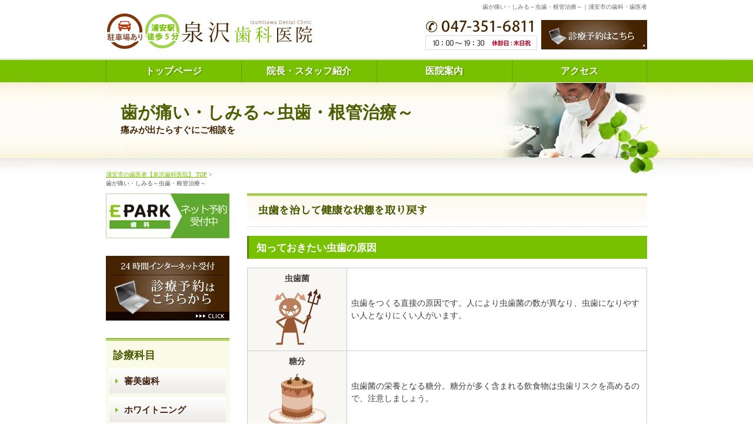

--- FILE ---
content_type: text/html
request_url: https://www.izumisawa-shika.com/treatment/caries.html
body_size: 9259
content:
<?xml version="1.0" encoding="utf-8"?>
<!DOCTYPE html
  PUBLIC "-//W3C//DTD XHTML 1.0 Transitional//EN" "http://www.w3.org/TR/xhtml1/DTD/xhtml1-transitional.dtd">
<html xmlns="http://www.w3.org/1999/xhtml" lang="ja" xml:lang="ja">

<head profile="http://purl.org/net/ns/metaprof">
<!-- Google Tag Manager -->
<script>(function(w,d,s,l,i){w[l]=w[l]||[];w[l].push({'gtm.start':
new Date().getTime(),event:'gtm.js'});var f=d.getElementsByTagName(s)[0],
j=d.createElement(s),dl=l!='dataLayer'?'&l='+l:'';j.async=true;j.src=
'https://www.googletagmanager.com/gtm.js?id='+i+dl;f.parentNode.insertBefore(j,f);
})(window,document,'script','dataLayer','GTM-N3LHGRZ');</script>
<!-- End Google Tag Manager -->
  <meta http-equiv="Content-Type" content="text/html; charset=utf-8" />
  <meta http-equiv="Content-Style-Type" content="text/css" />
  <meta http-equiv="Content-Script-Type" content="text/javascript" />
  <title>歯が痛い・しみる～虫歯・根管治療～｜浦安駅近くの歯医者「泉沢歯科医院」</title>
  <meta name="keywords" content="虫歯,根管治療,無痛治療,レーザー,表面麻酔,浦安市,歯科,歯医者" />
  <meta name="description"
    content="浦安駅から徒歩5分の歯医者「泉沢歯科医院」の虫歯・根管治療についてご紹介します。虫歯は早期発見・早期治療が重要です。歯が「痛い」「しみる」などの症状がありましたら、当院までお越しください。当院ではなるべく痛みを抑えた無痛治療に力を入れています。" />
  <link rel="stylesheet" type="text/css" href="../css/styles.css" />
  <link rel="shortcut icon" href="../favicon.ico" type="image/x-icon">
  <link rel="icon" href="../favicon.ico" type="image/x-icon">
  <link rel="canonical" href="https://www.izumisawa-shika.com/treatment/caries.html" />

  <script type="text/javascript" src="../js/jquery.js"></script>
  <script type="text/javascript" src="../js/jquery.scroll.js"></script>
  <script type="text/javascript" src="../js/rollover.min.js"></script>
  <script type="text/javascript">

    var _gaq = _gaq || [];
    _gaq.push(['_setAccount', 'UA-24025485-18']);
    _gaq.push(['_trackPageview']);

    (function () {
      var ga = document.createElement('script'); ga.type = 'text/javascript'; ga.async = true;
      ga.src = ('https:' == document.location.protocol ? 'https://ssl' : 'http://www') + '.google-analytics.com/ga.js';
      var s = document.getElementsByTagName('script')[0]; s.parentNode.insertBefore(ga, s);
    })();

  </script>

  <!-- パンくずリスト構造化データ -->
<script type="application/ld+json">
{
  "@context": "https://schema.org",
  "@type": "BreadcrumbList",
  "itemListElement": [
    {
      "@type": "ListItem",
      "position": 1,
      "name": "ホーム",
      "item": "https://www.izumisawa-shika.com/"
    },
    {
      "@type": "ListItem",
      "position": 2,
      "name": "診療内容",
      "item": "https://www.izumisawa-shika.com/treatment/"
    },
    {
      "@type": "ListItem",
      "position": 3,
      "name": "虫歯・根管治療"
    }
  ]
}
</script>

<!-- 虫歯治療サービス構造化データ -->
<script type="application/ld+json">
{
  "@context": "https://schema.org",
  "@type": "MedicalProcedure",
  "name": "虫歯治療",
  "description": "虫歯の進行段階に応じた治療を行い、健康な歯の状態を取り戻します。無痛治療への取り組みにより、痛みを最小限に抑えた治療を提供しています。",
  "procedureType": "一般歯科",
  "bodyLocation": "歯",
  "followup": "定期検診とメンテナンス",
  "howPerformed": "進行段階に応じた適切な治療法の選択、マイクロスコープによる精密治療",
  "preparation": "口腔内検査、レントゲン撮影、治療計画の立案",
  "status": "available"
}
</script>

<!-- 根管治療サービス構造化データ -->
<script type="application/ld+json">
{
  "@context": "https://schema.org",
  "@type": "MedicalProcedure",
  "name": "根管治療",
  "description": "歯の中にある汚染された神経や血管を除去し、根管の中が無菌化されるまで消毒・洗浄を繰り返す治療法です。CBCTとマイクロスコープを用いた精密治療を行います。",
  "procedureType": "歯内療法",
  "bodyLocation": "歯根",
  "followup": "被せ物による歯冠修復、定期的な経過観察",
  "howPerformed": "CBCTによる精密診断、マイクロスコープによる治療、根管の消毒・洗浄",
  "preparation": "CBCT撮影、痛みの診断、治療計画の説明",
  "status": "available"
}
</script>

<!-- 歯科医院・虫歯治療専門サービス構造化データ -->
<script type="application/ld+json">
{
  "@context": "https://schema.org",
  "@type": "Dentist",
  "name": "泉沢歯科医院",
  "url": "https://www.izumisawa-shika.com/treatment/caries.html",
  "description": "浦安市の虫歯・根管治療専門。CBCTとマイクロスコープを用いた精密治療、無痛治療への取り組みで痛みを最小限に抑えた治療を提供しています。",
  "address": {
    "@type": "PostalAddress",
    "streetAddress": "猫実4-13-12",
    "addressLocality": "浦安市",
    "addressRegion": "千葉県",
    "postalCode": "279-0004",
    "addressCountry": "JP"
  },
  "telephone": "047-351-6811",
  "medicalSpecialty": [
    "一般歯科",
    "歯内療法",
    "根管治療",
    "無痛治療"
  ],
  "hasOfferCatalog": {
    "@type": "OfferCatalog",
    "name": "虫歯・根管治療メニュー",
    "itemListElement": [
      {
        "@type": "Offer",
        "name": "初期虫歯治療（C0・C1）",
        "description": "適切なブラッシングやフッ素塗布による再石灰化促進、最小限の削除による詰め物治療",
        "itemOffered": {
          "@type": "MedicalProcedure",
          "name": "初期虫歯治療"
        },
        "availability": "https://schema.org/InStock"
      },
      {
        "@type": "Offer",
        "name": "中等度虫歯治療（C2）",
        "description": "象牙質に達した虫歯の除去と詰め物による修復治療",
        "itemOffered": {
          "@type": "MedicalProcedure",
          "name": "中等度虫歯治療"
        },
        "availability": "https://schema.org/InStock"
      },
      {
        "@type": "Offer",
        "name": "重度虫歯治療（C3）",
        "description": "神経まで達した虫歯の根管治療と被せ物による修復治療",
        "itemOffered": {
          "@type": "MedicalProcedure",
          "name": "重度虫歯治療"
        },
        "availability": "https://schema.org/InStock"
      },
      {
        "@type": "Offer",
        "name": "根管治療",
        "description": "CBCTとマイクロスコープを用いた精密な根管治療。汚染された神経・血管の除去と無菌化",
        "itemOffered": {
          "@type": "MedicalProcedure",
          "name": "精密根管治療"
        },
        "availability": "https://schema.org/InStock"
      },
      {
        "@type": "Offer",
        "name": "3MIX法治療",
        "description": "3種類の抗生物質・抗菌物質を用いた薬で治す虫歯治療法。生体の自然治癒力を活かした治療",
        "itemOffered": {
          "@type": "MedicalProcedure",
          "name": "3MIX法治療"
        },
        "availability": "https://schema.org/InStock"
      },
      {
        "@type": "Offer",
        "name": "レーザー治療",
        "description": "殺菌効果、鎮痛・消炎効果、止血効果のあるレーザーを用いた治療",
        "itemOffered": {
          "@type": "MedicalProcedure",
          "name": "レーザー治療"
        },
        "availability": "https://schema.org/InStock"
      },
      {
        "@type": "Offer",
        "name": "無痛治療",
        "description": "表面麻酔を用いた痛みを最小限に抑えた治療",
        "itemOffered": {
          "@type": "MedicalProcedure",
          "name": "無痛治療"
        },
        "availability": "https://schema.org/InStock"
      }
    ]
  },
  "amenityFeature": [
    {
      "@type": "LocationFeatureSpecification",
      "name": "CBCT（歯科用CT）",
      "description": "立体的かつ詳細な診断が可能な歯科用CT装置"
    },
    {
      "@type": "LocationFeatureSpecification",
      "name": "マイクロスコープ",
      "description": "6倍～最大40倍まで視野拡大可能なライカ製マイクロスコープ"
    },
    {
      "@type": "LocationFeatureSpecification",
      "name": "レーザー治療器",
      "description": "殺菌・鎮痛・消炎効果のあるレーザー装置"
    },
    {
      "@type": "LocationFeatureSpecification",
      "name": "表面麻酔",
      "description": "注射時の痛みを軽減する表面麻酔システム"
    }
  ],
  "paymentAccepted": [
    "Cash",
    "Credit Card",
    "Insurance"
  ]
}
</script>



<!-- 虫歯進行段階表構造化データ -->
<script type="application/ld+json">
{
  "@context": "https://schema.org",
  "@type": "Table",
  "about": "虫歯の進行段階と治療法",
  "description": "C0からC4までの虫歯進行段階と各段階に応じた治療法の詳細",
  "name": "虫歯進行段階・治療法一覧表"
}
</script>
</head>

<body id="treatment_caries">
  <!-- Google Tag Manager (noscript) -->
<noscript><iframe src="https://www.googletagmanager.com/ns.html?id=GTM-N3LHGRZ"
height="0" width="0" style="display:none;visibility:hidden"></iframe></noscript>
<!-- End Google Tag Manager (noscript) -->
<div id="container">
    <div id="container01">
      <div id="wrapper">
        <div id="header">
          <h1 id="top">歯が痛い・しみる～虫歯・根管治療～｜浦安市の歯科・歯医者</h1>
          <div id="header01">
            <p class="logo"><a href="https://www.izumisawa-shika.com/"><img src="../images/logo.jpg" alt="浦安市で歯医者・歯科医院をお探しの皆さまへ" height="60" /></a></p>
            <div id="header01_01">
              <p class="header_img01"><img src="../images/header_img01.jpg" alt="047-351-6811" width="190"
                  height="51" /></p>
              <p class="header_img02"><a href="https://www.shika-town.com/reservation/?cl=x00001715"
                  onclick="javascript: _gaq.push(['_trackEvent', 'header', 'out_link', 'https://www.shika-town.com/reservation/?cl=x00001715', ,true])"
                  target="_blank" rel="noopener"><img src="../images/header_link01_off.jpg" alt="千葉県浦安市｜診療予約｜泉沢歯科医院"
                    width="180" height="50" /></a></p>
            </div>
          </div>

          <div id="header02">
            <ul class="header_nav">
              <li><a href="https://www.izumisawa-shika.com/">トップページ</a></li>
              <li><a href="../clinic/doctor.html">院長・スタッフ紹介</a></li>
              <li><a href="../clinic/doctor.html#title05">医院案内</a></li>
              <li><a href="../clinic/doctor.html#title06">アクセス</a></li>
            </ul>
          </div>
          <div id="header03">
            <div class="caries_main clearfix">
              <h2 id="title01">歯が痛い・しみる～虫歯・根管治療～</h2>
              <p class="main">痛みが出たらすぐにご相談を</p>
            </div>
          </div>
        </div>
        <div id="main">
          <ul class="breadcrumb">
            <li class="bread"><a href="../">浦安市の歯医者【泉沢歯科医院】 TOP</a>&nbsp;&gt;<br />
  歯が痛い・しみる～虫歯・根管治療～</li>  
</ul>
          <div id="content">
            <div class="section clearfix mb20">
              <h3 id="title02">虫歯を治して健康な状態を取り戻す</h3>
              <div class="section clearfix mb20">
                <h4 id="title03">知っておきたい虫歯の原因</h4>
                <div class="clearfix">
                  <table border="0" cellspacing="0" cellpadding="0" summary="知っておきたい虫歯の原因">
                    <tr>
                      <th class="w_25p">
                        <p class="mb05">虫歯菌</p>
                        <p class="mb0"><img src="../images/treatment_caries_01.gif" alt="虫歯菌" width="100"
                            height="100" /></p>
                      </th>
                      <td>虫歯をつくる直接の原因です。人により虫歯菌の数が異なり、虫歯になりやすい人となりにくい人がいます。</td>
                    </tr>
                    <tr>
                      <th>
                        <p class="mb05">糖分</p>
                        <p class="mb0"><img src="../images/treatment_caries_02.gif" alt="糖分" width="100" height="100" />
                        </p>
                      </th>
                      <td>虫歯菌の栄養となる糖分。糖分が多く含まれる飲食物は虫歯リスクを高めるので、注意しましょう。</td>
                    </tr>
                    <tr>
                      <th>
                        <p class="mb05">歯質</p>
                        <p class="mb0"><img src="../images/treatment_caries_03.gif" alt="歯質" width="100" height="100" />
                        </p>
                      </th>
                      <td>歯質も人により異なり、生まれつき虫歯に強い歯の人、虫歯に弱い歯の人がいます。虫歯になりやすい人は、「糖分」や「ブラッシングまでの時間」を気をつけましょう。</td>
                    </tr>
                    <tr>
                      <th>
                        <p class="mb05">ブラッシングまでの時間</p>
                        <p class="mb0"><img src="../images/treatment_caries_04.gif" alt="ブラッシングまでの時間" width="100"
                            height="100" /></p>
                      </th>
                      <td>虫歯菌のはたらきがもっとも活発化するのが、食事をしてから30分。食後すぐに歯をみがく習慣をつけるようにしましょう。</td>
                    </tr>
                  </table>
                </div>
              </div>
              <div class="section clearfix mb20">
                <h4 id="title04">虫歯の進行段階と治療法</h4>
                <div class="clearfix">
                  <table border="0" cellspacing="0" cellpadding="0" summary="虫歯の進行段階と治療法">
                    <tr>
                      <th class="w_20p">進行段階</th>
                      <th class="w_40p">症状</th>
                      <th class="w_40p">治療法</th>
                    </tr>
                    <tr>
                      <th class="w_20p">
                        <p class="mb05">C0 【ごく初期の虫歯】</p>
                        <p class="mb0"><img src="../images/treatment_caries_05.jpg" alt="C0【ごく初期の虫歯】" width="200"
                            height="150" /></p>
                      </th>
                      <td class="top">歯の表面のエナメル質が溶けはじめ、白く濁っている状態。まだ穴はあいておらず、痛みといった自覚症状もありません。</td>
                      <td class="top">適切なブラッシングや<a href="prevent.html#link">フッ素塗布</a>で治癒できることがあります。</td>
                    </tr>
                    <tr>
                      <th class="center">
                        <p class="mb05">C1【エナメル質の虫歯】</p>
                        <p class="mb0"><img src="../images/treatment_caries_06.jpg" alt="C1【エナメル質の虫歯】" width="200"
                            height="150" /></p>
                      </th>
                      <td class="top">歯の表面のエナメル質がさらに溶け、黒ずんでいる状態です。冷たいものがしみることがあります。</td>
                      <td class="top">虫歯に冒された部分を削り、レジン（歯科用プラスチック）を詰めます。</td>
                    </tr>
                    <tr>
                      <th class="center">
                        <p class="mb05">C2【象牙質の虫歯】</p>
                        <p class="mb0"><img src="../images/treatment_caries_07.jpg" alt="C2 【象牙質の虫歯】" width="200"
                            height="150" /></p>
                      </th>
                      <td class="top">エナメル質の内側にある象牙質まで虫歯が進行した状態。冷たいものや甘いものがしみるようになります。また、何もしなくても痛むことがあります。</td>
                      <td class="top">虫歯に冒された部分を削り、<a href="esthe.html">詰め物</a>を用います。</td>
                    </tr>
                    <tr>
                      <th class="center">
                        <p class="mb05">C3【神経まで達した虫歯】</p>
                        <p class="mb0"><img src="../images/treatment_caries_08.jpg" alt="C3 【神経まで達した虫歯】" width="200"
                            height="150" /></p>
                      </th>
                      <td class="top">神経まで虫歯が進行した状態。熱いものがしみるようになるほか、何もしていなくてもズキズキと激しい痛みが伴います。</td>
                      <td class="top">神経を除去し、神経が入っていた管（根管）を消毒して薬剤を詰める根管治療を行い、<a href="esthe.html">被せ物</a>を用います。</td>
                    </tr>
                    <tr>
                      <th class="center">
                        <p class="mb05">C4【歯根まで達した虫歯】</p>
                        <p class="mb0"><img src="../images/treatment_caries_09.jpg" alt="C4 【歯根まで達した虫歯】" width="200"
                            height="150" /></p>
                      </th>
                      <td class="top">歯の大部分が溶けてなくなり、歯根まで虫歯に冒された状態です。神経が死に、痛みはなくなりますが、歯根部に膿がたまると再び痛みが出ます。</td>
                      <td class="top">多くの場合、抜歯が必要です。抜歯後は<a href="denture.html">入れ歯</a>やブリッジなどで失った歯の機能回復を図ります。</td>
                    </tr>
                  </table>
                </div>
              </div>
              <ul class="totop">
                <li><a href="#top">ページの上部に戻る</a></li>
              </ul>
              
			  <div class="section clearfix mb20">
			  	<h3>根管治療について</h3>
				  <p>虫歯によって痛みが強くなった場合や、大きな穴が空いてしまった場合、根管治療を行うケースがあります。<br>
					  根管治療とは、歯の中にある汚染されたしまった神経や血管を除去し、根管の中が無菌化されるまで消毒・洗浄を繰り返す治療法です。<br>
					  歯の中にある「根管」は非常に複雑な形状をしており、個々によりそれぞれ形状や本数自体も異なります。そのため、通院回数や治療時間が長くなってしまう事もありますが、丁寧かつ精密な治療が成功に繋がります。</p>
				   <div class="section clearfix mb20">
					   <h4>当院の根管治療の特徴</h4>
					   <h5>CBCTで精密な診断を</h5>
					   <p class="center"><img src="../images/caries_img001.jpg" alt="CBCTで精密な診断を"></p>
					   <p class="mb0">歯や顎の状態を正面の一方向ではなく、様々な方向から撮影する事で、立体的かつ詳細が把握できる装置です。<br>
						   根管の形状や根管先端の病巣などの確認に使用します。<br>
						   また歯周病の状態や親知らずの位置の確認、上顎洞の状態の確認などにも用いられます。</p>
				  </div>
				  <div class="section clearfix mb20">
				   <h4 id="title05">マイクロスコープを使用した精密治療</h4>
					<div class="clearfix mb20">
					  <p class="image_l1"><img src="../images/treatment_caries_015.jpg" alt="マイクロスコープを使用した精密治療" width="200"
						  height="134" /></p>
					  <p class="mb0">
						当院では6倍～最大40倍まで視野を拡大できるライカ製のマイクロスコープを使用しております。<br>
						  複雑な根管形態や、隠れている根管を見つけるのに非常に便利です。通常肉眼では見ることは出来ない根管の深部を確認しながら治療ができるので精密な治療が可能です。<br>また、被せ物や詰め物の適合状態、初期の段階での亀裂なども確認することができます。
					  </p>
					</div>
					<div class="clearfix">
					  <h5>マイクロスコープのメリット</h5>
					  <ul class="ul01 mb10">
						<li>治療を行う箇所を正確に把握できるので、虫歯治療時などに歯を削る量を最小限に抑えられる</li>
						<li>細かく複雑な歯の根っこの状態を詳細に確認できるので、神経や組織などを確実・丁寧に治療することができる</li>
						<li>詰め物や被せ物を隙間なくピッタリにセットすることができる</li>
					  </ul>
					</div>
				  </div>
			  </div>
              
              <div class="section clearfix">
                <h3 id="title05">当院の無痛治療への取り組み</h3>
                <div class="clearfix mb20">
                  <p class="image_l1"><img src="../images/treatment_caries_10.jpg" alt="当院の無痛治療への取り組み" width="200"
                      height="134" /></p>
                  <p class="mb0">痛みが苦手な方もご安心ください。当院では無痛治療に取り組み、できるだけ痛みの少ない治療をご提供しています。</p>
                </div>
                <div class="clearfix mb20">
                  <h4>薬で治す３MIX法</h4>
                  <div class="clearfix mb20 padt5">
                    <p class="image_l"><img src="../images/treatment_caries_12.jpg" alt="3MIX法1" width="200"
                        height="150" /></p>
                    <p class="caries_arrow"><img src="../images/arrow_h1.jpg" alt="右矢印" width="16" height="16" /></p>
                    <p class="image_l"><img src="../images/treatment_caries_13.jpg" alt="3MIX法2" width="200"
                        height="150" /></p>
                    <p class="caries_arrow"><img src="../images/arrow_h1.jpg" alt="右矢印" width="16" height="16" /></p>
                    <p class="image_l"><img src="../images/treatment_caries_14.jpg" alt="3MIX法3" width="200"
                        height="150" /></p>
                  </div>
                  <p class="mb0 clear">3mix法とは、従来の虫歯治療のようにたくさん歯を削ったり、歯の神経を取ったりするものではありません。虫歯菌などの口腔内病巣に生息しているほとん
                    どの細菌を死滅させる3種類の抗生物質・抗菌物質を混ぜ合わせた薬剤を虫歯部分に詰め込み、生体の自然治癒力を活かして病巣の組織を修復する虫歯治療法で す。</p>
                </div>
                <div class="clearfix mb20">
                  <h4>レーザーを用いた治療</h4>
                  <p class="image_l1"><img src="../images/clinic_doctor_001.jpg" alt="レーザーを用いた治療" width="150"
                      height="200" /></p>
                  <p class="mb0">
                    レーザー治療には殺菌効果、鎮痛・消炎効果、止血効果などもあり、治療の予後も良いという特徴があります。また歯肉の黒変色の除去にも使用したり顎関節症の痛みの緩和にも使用しております。</p>
                </div>
                <div class="clearfix mb20">
                  <h4>痛みを抑える表面麻酔</h4>
                  <p class="mb0">
                    治療の規模によって痛みを感じないよう麻酔を行いますが、麻酔注射時の痛みが苦手という方もいらっしゃいます。そこで当院では、塗るだけで麻酔効果のある表面麻酔を使用してから、麻酔液を注入しています。これで麻酔液の注射時の痛みも大幅に抑えた治療が行えます。
                  </p>
                </div>
                
                <p class="img"><a href="prevent.html"><img src="../images/treatment_caries_bnr_off.jpg"
                      alt="虫歯にならないよう予防することが大切！歯の健康を守る予防歯科" width="680" height="100" /></a></p>
              </div>
            </div>
            <ul class="totop">
              <li><a href="#top">ページの上部に戻る</a></li>
            </ul>
          </div>
          <div id="navi">


            <p class="nav_bnr01"><a href="https://ssl.haisha-yoyaku.jp/x5446239/login/serviceAppoint/index?SITE_CODE=hp"
                target="_blank" rel="noopener"><img src="../images/nav_bnr03_off.jpg" alt="EPARK歯科 ネット予約 受付中"
                  width="210" height="76" /></a></p>
            <p class="nav_bnr01"><a href="https://www.shika-town.com/reservation/?cl=x00001715"
                onclick="javascript: _gaq.push(['_trackEvent', 'left_navi', 'out_link', 'https://www.shika-town.com/reservation/?cl=x00001715', ,true])"
                target="_blank" rel="noopener"><img src="../images/nav_bnr01_off.jpg" alt="千葉県浦安市｜診療予約｜泉沢歯科医院"
                  width="210" height="110" /></a></p>
<!--
            <p class="nav_bnr01"><a href="../clinic/doctor.html#doctor-h3-07"><img src="../images/gnavi_bnr01_off.jpg"
                  alt="求人募集" width="210" height="110" /></a></p>
-->
            <div class="bg01 clearfix mb20">
              <ul class="list">
                <li>診療科目</li>
                <li><a href="../treatment/esthe.html">審美歯科</a></li>
                <li><a href="../treatment/whitening.html">ホワイトニング</a></li>
                <li><a href="../treatment/denture.html">入れ歯・ブリッジ</a></li>
                <li><a href="../treatment/caries.html">虫歯・根管治療</a></li>
                <li><a href="../treatment/perio.html">歯周病</a></li>
                <li><a href="../treatment/prevent.html">予防歯科</a></li>
                <li><a href="../treatment/implant.html">インプラント</a></li>
                <li><a href="../treatment/child.html">小児歯科</a></li>
                <li><a href="../treatment/occlusion.html">顎関節症<br />咬み合わせ治療</a></li>
              </ul>
            </div>
            <p class="img mb20">
              <span style="margin-bottom:4px; display:block;">▼泉沢歯科医院</span>
              <a href="https://levwell.jp/office/84919/" target="_blank" rel="noopener noreferrer"><img src="https://banner.levwell.jp/logo/logoLevwellWithText01.png" alt="レバウェルで求人情報を見る" style="border:0;width:210px;">
            </a></p>
            <p class="img mb20 "><a
                href="https://bun2card.onelink.me/2003672864?pid=QRClinic-hp&c=B-1231930296&af_dp=bun2card%3A%2F%2F"
                target="_blank" rel="noopener"><img src="../images/nav_bnr04.jpg" alt="簡単　診察券をアプリで管理" width="210"
                  height="67" /></a></p>
            <p class="img mb20"><a href="https://www.shika-town.com/x00001715/"
                onclick="javascript: _gaq.push(['_trackEvent', 'left_navi', 'out_link', 'https://www.shika-town.com/x00001715/', ,true])"
                target="_blank" rel="noopener"><img src="../images/nav_bnr02.jpg" alt="千葉県浦安市｜泉沢歯科医院" width="210"
                  height="80" /></a></p>
          <p class="img"><a href="https://www.eposcard.co.jp/dental_cre/index.html?root=dental_clinic&cid=dep_ts_rp_shp0143971" target="_blank" rel="noopener"><img src="../images/nav_bnr05.png" alt="エポスのデンタルクレジット 分割払いでサポートします" width="210" height="67" /></a></p>

          </div>
        </div>
        <div id="footer">
          <div id="footer01">
            <p class="footer_img01"><img src="../images/footer_img01.jpg" alt="泉沢歯科医院" width="190" height="37" /></p>
            <p class="footer_img02"><a href="https://www.shika-town.com/reservation/?cl=x00001715"
                onclick="javascript: _gaq.push(['_trackEvent', 'footer', 'out_link', 'https://www.shika-town.com/reservation/?cl=x00001715', ,true])"
                target="_blank" rel="noopener"><img src="../images/footer_link01_off.jpg" alt="千葉県浦安市｜診療予約｜泉沢歯科医院"
                  width="310" height="35" /></a></p>
            <p class="footer_img03"><img src="../images/footer_img02.jpg" alt="お電話でのお問い合わせ" width="170" height="35" />
            </p>
            <p class="footer_img04"><img src="../images/footer_img03.jpg" alt="047-351-6811" width="194" height="35" />
            </p>
          </div>
          <div id="footer02" class="clearfix">
            <div class="alpha clearfix w_490">
              <div class="clearfix mb20">
                <dl class="dl_footer clearfix">
                  <dt>住所</dt>
                  <dd>〒279-0004 千葉県浦安市猫実4-13-12</dd>
                </dl>
                <dl class="dl_footer clearfix">
                  <dt>アクセス</dt>
                  <dd>東京メトロ東西線 浦安駅南口より徒歩5分</dd>
                </dl>
              </div>
              <p class="footer_img05 mb15"><img src="../images/footer_img04.jpg" alt="診療時間" width="480" height="137" />
              </p>
              <!-- <p class="red">【7/17(金)・18(土)、8/14(金)・15(土)は休診となります。】</p> -->

              <p class="footer_img05 mb10"><a href="../clinic/doctor.html#title06"><img
                    src="../images/footer_link02_off.jpg" alt="泉沢歯科医院の医院情報をみる" width="480" height="40" /></a></p>
              <td></td>
            </div>
            <div class="beta w_400">
              <div id="map">
                <iframe
                  src="https://www.google.com/maps/embed?pb=!1m18!1m12!1m3!1d3241.587134895223!2d139.89140691538637!3d35.66254243860379!2m3!1f0!2f0!3f0!3m2!1i1024!2i768!4f13.1!3m3!1m2!1s0x60187d7fc921f2a5%3A0x9e7a4f1ff022b1be!2z5rOJ5rKi5q2v56eR5Yy76Zmi!5e0!3m2!1sja!2sjp!4v1540457676287"
                  width="398" height="275" frameborder="0" style="border:0" allowfullscreen></iframe>
              </div>
            </div>
          </div>
          <div class="footer-site-map">
            <div class="footer-col">
  
              <div class="col-item">
                <p class="line"><a href="https://www.izumisawa-shika.com/">トップページ</a></p>
                <ul>
                  <li><a href="../clinic/doctor.html">院長・スタッフ紹介</a></li>
                  <li><a href="../clinic/doctor.html#title05">医院案内</a></li>
                  <li><a href="../clinic/doctor.html#title06">アクセス</a></li>
                  <li><a href="../column/">院長のちょっと耳よりな独り言</a></li>
                </ul>
              </div>
  
              <div class="col-item">
                <p class="line">診療科目</p>
  
                <ul class="">
                  <li><a href="../treatment/esthe.html">審美歯科</a></li>
                  <li><a href="../treatment/whitening.html">ホワイトニング</a></li>
                  <li><a href="../treatment/denture.html">入れ歯・ブリッジ</a></li>
                  <li><a href="../treatment/caries.html">虫歯・根管治療</a></li>
                  <li><a href="../treatment/perio.html">歯周病</a></li>
                  <li><a href="../treatment/prevent.html">予防歯科</a></li>
                  <li><a href="../treatment/implant.html">インプラント</a></li>
                  <li><a href="../treatment/child.html">小児歯科</a></li>
                  <li><a href="../treatment/occlusion.html">顎関節症咬み合わせ治療</a></li>
                </ul>
              </div>
  
            </div>
          </div>
          <div id="footer03">
            <address>
              <img src="../images/copyright.jpg" alt="&copy; 泉沢歯科医院" width="271" height="16" />
            </address>
          </div>
        </div>
      </div>
    </div>
  </div>
</body>

</html>

--- FILE ---
content_type: text/html
request_url: https://www.izumisawa-shika.com/sp_nav.html
body_size: 481
content:
<div class="sp_inner">
<ul>
  <li><a href="/">トップページ</a></li>
  <li><a href="/clinic/doctor.html">院長・スタッフ紹介</a></li>
  <li><a href="/clinic/doctor.html#title05">医院案内</a></li>
  <li><a href="/clinic/doctor.html#title06">アクセス</a></li>
  <li><a href="/column/">院長のちょっと耳よりな独り言</a></li>
  <li><span class="">診療科目</span>
    <dl class="fixed">
      <dt>診療科目</dt>
      <dd>
        <ul class="">
          <li><a href="/treatment/esthe.html">審美歯科</a></li>
          <li><a href="/treatment/whitening.html">ホワイトニング</a></li>
          <li><a href="/treatment/denture.html">入れ歯・ブリッジ</a></li>
          <li><a href="/treatment/caries.html">虫歯・根管治療</a></li>
          <li><a href="/treatment/perio.html">歯周病</a></li>
          <li><a href="/treatment/prevent.html">予防歯科</a></li>
          <li><a href="/treatment/implant.html">インプラント</a></li>
          <li><a href="/treatment/child.html">小児歯科</a></li>
          <li><a href="/treatment/occlusion.html">顎関節症咬み合わせ治療</a></li>
          <li class="last"><a class="close2">前のメニューに戻る</a></li>
        </ul>
      </dd>
    </dl>
  </li>
</ul>



</div>

--- FILE ---
content_type: text/css
request_url: https://www.izumisawa-shika.com/css/styles.css
body_size: 11378
content:
@charset "UTF-8";
@import "base.css";
@import "fonts.css";
/*==========================================================================*/
/*//////////////////////////////////////////////////////////////////////////*/
/*//////                                                              //////*/
/*//////  Copyright (C) 2009 株式会社フリーセル All Rights Reserved.  //////*/
/*//////                                                              //////*/
/*//////////////////////////////////////////////////////////////////////////*/
/*                                                                          */
/*    base.css   スタイルの初期設定を行うため、変更しないで下さい。      */
/*    fonts.css  フォントの初期設定を行うため、変更しないで下さい。      */
/*                                                                          */
/*==========================================================================*/

/*==========================================================================*/
/*                           Common-Setting                                 */
/*==========================================================================*/

/* 基本タグのフォントサイズを指定（12px -> 120% or 1.2em ） */
h1,
h2,
h3,
h4,
h5,
h6,
button,
textarea,
select,
p,
blockquote,
table,
pre,
address,
ul,
dl {
  font-size: 100%;
}
option {
  margin: 0 0 0 10px;
}
/* Header内で設定 */

#index h2 {
  margin: 0;
  padding: 30px 0 0 0px;
  line-height: 1%;
  /* float: left; */
  font-size: 27px;
  letter-spacing: -4px;
  display: flex;
  align-items: center;
}

#index h2 span {
  padding: 5px 10px;
  height: 26px;
  line-height: 26px;
  border: 1px solid #ddd;
  color: #41200f;
  font-size: 16px;
  letter-spacing: 0;
  background: rgba(255, 255, 255, 0.8);
}

h2 {
  /* clear: both; */
  margin: 0;
  padding: 37px 0 0 25px;
  /* line-height: 1%; */
  /* text-align: left; */
  /* float: left; */
  /* width: 895px; */
  font-size: 29px;
  font-weight: bold;
  font-family: serif;
  color: #4d5e00;
}

#index h3 {
  clear: both;
  margin: 0 0 20px 0;

  font-size: 18px;
  font-family: sans-serif;
  font-weight: bold;
  color: #41200f;
  line-height: 1.4;
  padding: 0px 20px 15px 20px;
  position: relative;
  border-bottom: 1px dotted #cacaca;
}

#index h3 span {
  color: #76c200;
}

body:not(#index) h3 {
  color: #4a5a00;
  font-family: "Sawarabi Mincho", serif;
  font-weight: 600;
  font-size: 18px;
  border-top: 2px solid #76c200;
  border-bottom: 1px dotted #cacaca;
  padding: 18px;
  box-sizing: border-box;
  background: linear-gradient(0deg, white, #fcf8ed);
  margin-bottom: 15px;
  position: relative;
}

body:not(#index) h3:before {
  content: "";
  position: absolute;
  top: 1px;
  left: 0;
  right: 0;
  border-top: 1px solid #76c200;
}

h4 {
  margin: 0 0 15px 0;
  padding: 0;
  line-height: 1%;
}

body:not(#index) h4 {
  font-size: 17px;
  font-weight: 600;
  background: #78c100;
  color: #fff;
  border-left: 3px solid #638115;
  padding: 7px 13px 5px 13px;
  line-height: 1.6;
  margin-bottom: 15px;
  font-family: sans-serif;
}

body:not(#index) .h4_style h4 {
  font-size: 125%;
  font-weight: bold;
  background: transparent;
  color: #41200f;
  border-left: none;
  padding: 0;
  line-height: 1.6;
  margin-bottom: 15px;
  font-family: serif;
}

body:not(#index) .h4_style h4 .blue {
  color: #2196f3;
}
body:not(#index) .h4_style h4 .pink {
  color: #fb7470;
}
body:not(#index) .h4_style h4 .orange {
  color: #ff4800;
}
body:not(#index) .h4_style h4 .red {
  color: #ff0000;
}

h5 {
  clear: both;
  margin: 0 0 10px 0;
  font-weight: bold;
  font-size: 1%;
  padding: 0;
}

body:not(#index) h5 {
  color: #422500;
  font-size: 17px;
  font-family: serif;
  padding-left: 20px;
  position: relative;
  margin-bottom: 10px;
  letter-spacing: -1px;
}

body:not(#index) h5::before {
  content: "";
  position: absolute;
  top: 50%;
  transform: translateY(-50%);
  left: 0;
  width: 8px;
  height: 8px;
  border: 3px solid #77c100;
  border-radius: 15px;
}

a {
  color: #77c100;
  outline: none;
  text-decoration: underline;
  cursor: pointer;
}
a:hover {
  color: #ff9000;
  text-decoration: none;
  cursor: pointer;
}
#content ul.ul01 {
  clear: both;
  margin: 0;
  padding: 0;
  list-style: none;
  line-height: 1.714em;
}
#content ul.ul01 li {
  margin: 0;
  list-style: none;
  background: url(../images/icon_01.jpg) 0 8px no-repeat;
  padding: 0 0 0 12px;
}
dl {
  margin: 0;
}
dt {
  margin: 0;
}
dd {
  margin: 0;
}
#content table {
  margin: 0;
  border-collapse: collapse;
  border: 1px solid #ccc;
  font-size: 100%;
  line-height: 1.571em;
  width: 100%;
  color: #3f3f3f;
}
#content table td {
  padding: 7px;
  color: #3f3f3f;
  border: 1px solid #ccc;
}
#content table th {
  padding: 7px;
  background: #f9f7f4;
  font-weight: bold;
  color: #3f3f3f;
  border: 1px solid #ccc;
}
#content table th.th01 {
  padding: 7px;
  background: #f9f7f4;
  font-weight: bold;
  color: #3f3f3f;
  border: 1px solid #ccc;
  width: 80px;
}
#content table td.top {
  vertical-align: top;
}
#content table td.bottom {
  vertical-align: bottom;
}
#content table td.right {
  text-align: right;
}
p {
  margin: 0 0 1em;
}
dt img,
dd img,
li img {
  vertical-align: bottom;
}
.section {
  padding: 0;
  clear: both;
}
.section .section {
  padding: 0;
  clear: both;
}
#propose_powerfilm .section .section {
  padding: 0 20px 0 20px;
  clear: both;
}
.section .section .section {
  padding: 0 5px;
}
.image_l {
  margin: 0;
  padding: 0;
  float: left;
  line-height: 1%;
  display: block;
}
.image_r {
  margin: 0;
  padding: 0;
  float: right;
  line-height: 1%;
  display: block;
}
.image_l1 {
  margin: 5px 20px 0 0;
  float: left;
  padding: 0;
  line-height: 1%;
  display: block;
}
* html body .image_l1 {
  margin: 5px 17px 0 0;
} /*  for IE6 only */
.image_l2 {
  margin: 5px 20px 30px 0;
  float: left;
  padding: 0;
  line-height: 1%;
  display: block;
}
* html body .image_l2 {
  margin: 5px 17px 30px 0;
} /*  for IE6 only */
.image_l3 {
  margin: 5px 20px 20px 0;
  float: left;
  padding: 0;
  line-height: 1%;
  display: block;
}
* html body .image_l3 {
  margin: 5px 17px 20px 0;
} /*  for IE6 only */
.image_r1 {
  margin: 5px 0 0 20px;
  padding: 0;
  float: right;
  line-height: 1%;
  display: block;
}
* html body .image_r1 {
  margin: 5px 0 0 17px;
} /*  for IE6 only */
.image_c {
  margin: 0 auto;
  padding: 0;
  text-align: center;
  line-height: 1%;
  display: block;
  border: 1px solid #d4d4d4;
  padding: 5px;
  background: #fff;
}
.case {
  margin: 0 40px 0 40px;
  background: url(../images/arrow_h.jpg) center center no-repeat;
}
.case-narrow {
  margin: 0;
  background: url(../images/arrow_h01.jpg) 0 0 no-repeat;
}
.case-noimg {
  margin: 0 40px 0 40px;
}
.arrow {
  text-align: center;
  margin: 10px 0 10px 0;
}
.caption {
  margin: 0;
  color: #867f00;
  text-align: center;
  font-weight: bold;
}
#content ul.totop {
  clear: both;
  margin: 0 0 30px 0;
  padding: 0;
  list-style: none;
  height: 15px;
}
#content ul.totop li {
  margin: 0;
  padding: 0;
  list-style: none;
  font-size: 1%;
  line-height: 1%;
}
#content ul.totop li a {
  text-indent: -9999px;
  display: block;
  width: 142px;
  height: 15px;
  font-size: 1%;
  line-height: 1%;
  background: url(../images/totop.jpg) 0 0 no-repeat;
  float: right;
}
.memo {
  font-size: 12px;
  font-weight: bold;
  text-align: right;
  margin: 0 30px 0 0;
}
.kouseki {
  margin: 10px 0 0 25px;
}
/*==========================================================================*/
/*                            Container                                     */
/*==========================================================================*/

html {
  background: none;
}
body#index {
  margin: 0;
  text-align: center;
  background: url(../images/index_body_bg.jpg) left top repeat-x;
}
body {
  margin: 0;
  text-align: center;
  background: url(../images/body_bg.jpg) left top repeat-x;
}
#index #container01 {
  margin: 0;
  background: url(../images/index_container_bg.jpg) center top no-repeat;
}
#container01 {
  margin: 0;
  background: url(../images/container_bg.jpg) center top no-repeat;
}
#container {
  margin: 0;
  background: url(../images/footer_bg.jpg) center bottom repeat-x;
}
#wrapper {
  width: 920px;
  margin: 0 auto;
  padding: 0;
  text-align: left;
}
#main {
  clear: both;
  margin: 0;
  padding: 0;
}
#content {
  margin: 0;
  padding: 0;
  width: 680px;
  font-size: 140%;
  line-height: 1.5em;
  float: right;
  color: #505050;
  font-family: "ＭＳ Ｐゴシック";
}
.main_img {
  margin: 0;
  padding: 0 0 0 96px;
  line-height: 1%;
  font-size: 1%;
  float: left;
  text-align: left;
}
/*==========================================================================*/
/*                               Header                                     */
/*==========================================================================*/

#index #header {
  width: 920px;
  height: 499px;
  margin: 0;
  padding: 0;
  background: url(../images/index_header_bg.jpg) center top no-repeat;
}
#header {
  width: 920px;
  height: 289px;
  margin: 0;
  padding: 0;
  background: url(../images/header_bg.jpg) center top no-repeat;
}
#header h1 {
  margin: 0;
  padding: 7px 0 0 0;
  font-size: 100%;
  line-height: 1em;
  color: #666;
  position: absolute;
  text-align: right;
  width: 920px;
}
#header01 {
  clear: both;
  width: 920px;
  height: 100px;
  margin: 0;
  padding: 0;
}
#header01 .logo {
  margin: 23px 0 0 0;
  padding: 0;
  float: left;
  line-height: 1%;
}
#header01 #header01_01 {
  width: 377px;
  margin: 0;
  padding: 0;
  float: right;
}
.header_img01 {
  float: left;
  margin: 34px 0 0 0;
  padding: 0;
  line-height: 1%;
}
.header_img02 {
  float: right;
  margin: 34px 0 0 0;
  padding: 0;
  line-height: 1%;
}
#header02 {
  clear: both;
  width: 920px;
  height: 40px;
  margin: 0;
  padding: 0;
  text-align: left;
}

#header02 ul.header_nav {
  /* background: red; */
  width: 100%;
  height: 40px;
  display: flex;
  justify-content: space-between;
  align-items: center;
}

#header02 ul.header_nav li {
  width: calc(25% - 1px);
  height: 38px;
  position: relative;
  top: 1px;
  display: flex;
  align-items: center;
  justify-content: center;
  border-right: 1px solid #7dc601;
  border-left: 1px solid #51a201;
  background: transparent;
}

#header02 ul.header_nav li:last-child {
  border-right: 1px solid #51a201;
}

#header02 ul.header_nav li a {
  color: #fff;
  text-decoration: none;
  font-size: 16px;
  font-weight: 600;
  font-family: sans-serif;
  text-shadow: 2px 1px 2px rgba(0, 0, 0, 0.25);
}

#header02 ul.header_nav li:hover {
  background-color: #90d401;
}

ul.header_nav {
  margin: 0;
  padding: 0;
  list-style: none;
  float: left;
  display: inline;
}
ul.header_nav li {
  margin: 0;
  padding: 0;
  list-style: none;
  line-height: 1%;
  float: left;
  display: inline;
}

.header_nav01{
    display: flex;
    justify-content: space-around;
    box-sizing: border-box;
}
.header_nav01.haslogo li.img{
    width: 180px;
}
.header_nav01.haslogo li{
    width: calc((100% - 180px) / 4 - 8px);
}
.header_nav01 li{
    width: calc(100% / 5 - 8px);
    height: 90px;
    margin-bottom: 10px;
}
.header_nav01.haslogo li.img img{
    max-width: 100%;
    height: auto
}
.header_nav01.haslogo li.img a{
    background: none;
    border: none;
    box-shadow: none
}
.header_nav01 li a{
    width: 100%;
    height: 100%;
    display: flex;
    align-items: center;
    justify-content: center;
    flex-direction: column;
    background: linear-gradient(to bottom, #f4f0ed 0%, #fdfdfd 5%, #ffffff 50%, #f7f5f4 85%, #eeeae7 95%, #e4e0db 100%);
    border: 1px solid #fffded;
    box-sizing: border-box;
    box-shadow: 0 0 8px #d5c3a5;
    text-decoration: none;
    color: #3c2309;
    text-align: center;
    font-family: 'Hiragino Kaku Gothic Pro', 'ヒラギノ角ゴ Pro W3', Meiryo, メイリオ, Osaka, 'MS PGothic', arial, helvetica, sans-serif;
    letter-spacing: -0.05em;
    line-height: 1.4
}
.header_nav01 li a:hover{
    background: linear-gradient(to bottom, #fff0b6 0%, #fff6f5 0.1%, #fff6f5 5%, #fff6f5 80%, #ffd7aa 99%, #ffcd8d 100%);
    border: 1px solid #bf7c38;
    box-shadow: 0 0 8px #ffd07b;
}
.header_nav01 li a .ttl{
    font-size: 14px;
    font-weight: bold;
}
.header_nav01 li a .org{
    color: #ec7008;
}
.header_nav01 li a .subttl{
    width: 88%;
    margin: 0 auto;
    border-top: 1px dotted #979797;
    border-bottom: 1px dotted #979797;
    font-size: 11px;
    letter-spacing: 0.05em;
    margin-top: 5px;
    font-weight: bold;
    line-height: 1.4;
    display: block;
    padding: 0 3px 2px;
    text-shadow: 1px 1px 0 #fff
}
.header_nav01 li a .subttl.sm{
    width: 98%;
    font-size: 9px;
    padding: 2px 0 4px;
}












#index #header03 {
  clear: both;
  width: 920px;
  height: 298px;
  margin: 0;
  padding: 0;
  text-align: left;
  float: left;
}
#header03_01 {
    float: left;
    padding: 34px 10px 35px 10px;
  }
    #header03_01 .header_nav01{
          width: 660px;
}
#header03 {
  clear: both;
  width: 920px;
  height: 149px;
  margin: 0;
  padding: 0;
  text-align: left;
}

p.main {
  color: #422500;
  font-size: 15px;
  font-family: serif;
  font-weight: bold;
  padding: 15px 0 15px 25px;
}
.doctor_main {
  background: url(../images/clinic_doctor_main_bg.jpg) left top no-repeat;
}
.esthe_main {
  background: url(../images/treatment_esthe_main_bg.jpg) left top no-repeat;
}
.whitening_main {
  background: url(../images/treatment_whitening_main_bg.jpg) left top no-repeat;
}
.implant_main {
  background: url(../images/treatment_implant_main_bg.jpg) left top no-repeat;
}
.denture_main {
  background: url(../images/treatment_denture_main_bg.jpg) left top no-repeat;
}
.caries_main {
  background: url(../images/treatment_caries_main_bg.jpg) left top no-repeat;
}
.caries_arrow {
  float: left;
  margin: 0;
  padding: 68px 12px 0;
  text-align: center;
  width: 16px;
}
.perio_main {
  background: url(../images/treatment_perio_main_bg.jpg) left top no-repeat;
}
.occlusion_main {
  background: url(../images/treatment_occlusion_main_bg.jpg) left top no-repeat;
}
.child_main {
  background: url(../images/treatment_child_main_bg.jpg) left top no-repeat;
}
.prevent_main {
  background: url(../images/treatment_prevent_main_bg.jpg) left top no-repeat;
}
.main {
  padding: 0 0 36px 25px;
  margin: 0;
  line-height: 1%;
  float: left;
}
/*==========================================================================*/
/*                              Footer                                      */
/*==========================================================================*/

#footer {
  clear: both;
  padding: 0;
  margin: 0;
  width: 920px;
  text-align: left;
}
#footer01 {
  clear: both;
  padding: 0;
  margin: 0;
  width: 920px;
  height: 99px;
  text-align: left;
}
.footer_img01 {
  float: left;
  padding: 41px 0 0 4px;
  line-height: 1%;
  font-size: 1%;
  margin: 0 12px 0 0;
}
.footer_img02 {
  float: left;
  padding: 43px 0 0 0;
  line-height: 1%;
  font-size: 1%;
  margin: 0 19px 0 0;
}
.footer_img03 {
  float: left;
  padding: 43px 0 0 0;
  line-height: 1%;
  font-size: 1%;
  margin: 0 12px 0 0;
}
.footer_img04 {
  float: left;
  padding: 43px 0 0 0;
  line-height: 1%;
  font-size: 1%;
  margin: 0 7px 0 0;
}
.footer_img05 {
  float: right;
  padding: 0;
  line-height: 1%;
  font-size: 1%;
  margin: 0 0 0 0;
}
#footer02 {
  clear: both;
  padding: 0;
  margin: 0;
  width: 920px;
  height: 319px;
}
#footer02 dl.dl_footer {
  background: url(../images/bg_dl.jpg) left top repeat-y;
  width: 490px;
  margin: 12px 0 0 0;
  padding: 0;
  font-size: 14px;
  line-height: 1.571em;
}
#footer02 dl.dl_footer dt {
  margin: 0;
  padding: 0 0 0 12px;
  float: left;
  width: 94px;
  text-align: left;
  color: #77c100;
  font-weight: bold;
}
#footer02 dl.dl_footer dd {
  margin: 0;
  padding: 0;
  float: right;
  width: 384px;
}
#map {
  border: 1px solid #d4d4d4;
}
.puple {
  font-size: 14px;
  height: 40px;
  width: 250px;
}
#map1 {
  border: 1px solid #d4d4d4;
}
#footer03 {
  clear: both;
  padding: 0;
  margin: 0;
  width: 920px;
  height: 49px;
}
#footer03 address {
  margin: 0;
  padding: 0px 0 0 0;
  text-align: center;
}
/*==========================================================================*/
/*                            Navigation                                    */
/*==========================================================================*/
#navi {
  margin: 0;
  padding: 0 0 30px 0;
  width: 210px;
  float: left;
  display: inline;
}
#navi ul {
  margin: 0;
  padding: 0;
  list-style: none;
}
#navi ul li {
  margin: 0;
  padding: 0;
  list-style: none;
  font-size: 1%;
  line-height: 1%;
}

#navi ul.list {
  background: #f9fbe6;
  border-top: 2px solid #78c004;
}

#navi ul.list li:first-child {
  color: #4a5a00;
  font-family: serif;
  font-weight: bold;
  font-size: 18px;
  border-top: 1px solid #78c004;
  padding: 25px 0 0 12px;
  margin-top: 1px;
  height: 43px;
  box-sizing: border-box;
}

#navi ul.list li a {
  display: block;
  color: #41200f;
  font-size: 15px;
  padding: 12px 25px;
  border: 1px solid #fff;
  background: linear-gradient(to top, #ebeae6, #fff);
  position: relative;
  box-sizing: border-box;
  margin: 5px;
  text-decoration: none;
  font-weight: 600;
  border-radius: 1px;
  line-height: 1.2;
  font-family: sans-serif;
}

#navi ul.list li a::before {
  content: "";
  position: absolute;
  top: 50%;
  transform: translateY(-50%);
  left: 10px;
  width: 0;
  height: 0;
  border-style: solid;
  border-width: 4px 0 4px 5px;
  border-color: transparent transparent transparent #78c004;
}

#navi ul.list li a:hover {
  border: 1px solid #78c004;
  background: linear-gradient(to top, #ebeae6, #fff);
  position: relative;
  color: #78c004;
}

#navi ul.list li a:hover::after {
  content: "";
  position: absolute;
  top: 0;
  left: 0;
  width: 100%;
  height: 100%;
  background: linear-gradient(
    to top,
    rgba(118, 194, 0, 0.25),
    rgba(255, 255, 255, 0.1)
  );
}

.nav_bnr01 {
  margin: 0 0 30px 0;
  padding: 0;
  line-height: 1%;
}
.nav_title01 {
  margin: 0 0 18px 0;
  padding: 0;
  line-height: 1%;
}
.nav_img01 {
  margin: 0;
  padding: 0 0 0 25px;
  line-height: 1%;
}
.nav_img02 {
  margin: 0;
  padding: 0 0 0 54px;
  line-height: 1%;
}
.nav_img03 {
  margin: 0 0 6px 0;
  padding: 0;
  line-height: 1%;
  text-align: center;
}
.nav_text01 {
  margin: 0 0 19px 0;
  padding: 10px 13px 0 0;
  line-height: 1em;
  text-align: right;
  font-size: 120%;
}
.nav_text02 {
  margin: 0 0 20px 0;
  padding: 0 17px 0 17px;
  font-size: 120%;
}
.nav_box01 {
  background: url(../images/nav_bg01.jpg) left top repeat-y;
}
.nav_box01_bt {
  background: url(../images/nav_bg01bt.jpg) left bottom no-repeat;
  padding: 7px;
}
.nav_box01_t {
  background: url(../images/nav_bg01t.jpg) left top no-repeat;
}
.bread {
  font-size: 10px;
}
/*==========================================================================*/
/*                             Contents                                     */
/*==========================================================================*/

/*----------  Index  ----------*/
.img {
  margin: 0;
  padding: 0;
  line-height: 1%;
}
.index_text01 {
  padding: 62px 120px 0 12px;
  margin: 0;
  font-size: 12px;
}
#index .alpha01 {
  background: url(../images/index_bnr01_off.jpg) 0 0 no-repeat;
  width: 335px;
  height: 170px;
  float: left;
  cursor: pointer;
  color: #505050;
  margin: 0;
}
#index .alpha01 a {
  text-decoration: none;
  color: #505050;
}
#index .alpha02 {
  background: url(../images/index_bnr01_on.jpg) 0 0 no-repeat;
  width: 335px;
  height: 170px;
  float: left;
  cursor: pointer;
  color: #505050;
  margin: 0;
}
#index .alpha02 a {
  text-decoration: none;
  color: #505050;
}
#index .beta01 {
  background: url(../images/index_bnr02_off.jpg) 0 0 no-repeat;
  width: 335px;
  height: 170px;
  float: right;
  cursor: pointer;
  color: #505050;
  margin: 0;
}
#index .beta01 a {
  text-decoration: none;
  color: #505050;
}
#index .beta02 {
  background: url(../images/index_bnr02_on.jpg) 0 0 no-repeat;
  width: 335px;
  height: 170px;
  float: right;
  cursor: pointer;
  color: #505050;
  margin: 0;
}
#index .beta02 a {
  text-decoration: none;
  color: #505050;
}
.index_bg01 {
  background: url(../images/index_bg01.jpg) left top repeat-x;
  padding: 20px 0 0 0;
}
#index .top-h4 {
  font-weight: bold;
  font-size: 15px;
  color: #78c100;
  margin: 0 0 8px 0;
  line-height: 1;
}
#index .pu-li {
  text-indent: -9999px;
}
/*----------  clinic_doctor  ----------*/
ul.img_list01 {
  margin: 0 0 15px 0;
  padding: 0;
  list-style: none;
  float: left;
}
ul.img_list01 li {
  margin: 0 12px 0 0;
  padding: 0;
  list-style: none;
  line-height: 1%;
  float: left;
  display: inline;
}
ul.img_list01 li.li01 {
  margin: 0;
  padding: 0;
  list-style: none;
  line-height: 1%;
  float: left;
  display: inline;
}
ul.img_list02 {
  margin: 0;
  padding: 0;
  list-style: none;
  float: left;
}
ul.img_list02 li {
  margin: 0 12px 0 0;
  padding: 0;
  list-style: none;
  line-height: 1%;
  float: left;
  display: inline;
}
ul.img_list02 li.li01 {
  margin: 0;
  padding: 0;
  list-style: none;
  line-height: 1%;
  float: left;
  display: inline;
}
.doctor_bg01 {
  background: url(../images/clinic_doctor_bg01.jpg) left top repeat-y;
}
.doctor_bg01t {
  background: url(../images/clinic_doctor_bg01t.jpg) left top no-repeat;
}
.doctor_bg01bt {
  background: url(../images/clinic_doctor_bg01bt.jpg) left bottom no-repeat;
}
.doctor_bg02 {
  background: url(../images/clinic_doctor_bg02.jpg) left top repeat-y;
}
.doctor_bg02t {
  background: url(../images/clinic_doctor_bg02t.jpg) left top no-repeat;
}
.doctor_bg02bt {
  background: url(../images/clinic_doctor_bg02bt.jpg) left bottom no-repeat;
}
/* .doctor_bg03 {
	background: url(../images/clinic_doctor_bg03.jpg) left top repeat-y;
}
.doctor_bg03t {
	background: url(../images/clinic_doctor_bg03t.jpg) left top no-repeat;
}
.doctor_bg03bt {
	background: url(../images/clinic_doctor_bg03bt.jpg) left bottom no-repeat;
} */
/*---------- treatment_whitening ----------*/

.whitening_bg01 {
  background: url(../images/treatment_whitening_bg01.jpg) left top repeat-y;
}
.whitening_bg01t {
  background: url(../images/treatment_whitening_bg01t.jpg) left top no-repeat;
}
.whitening_bg01bt {
  background: url(../images/treatment_whitening_bg01bt.jpg) left bottom
    no-repeat;
  padding: 50px 20px 20px 50px;
}
/*---------- treatment_denture ----------*/
.denture_01 {
  float: left;
  width: 155px;
  margin: 0;
}
.denture_02 {
  float: left;
  width: 38px;
  margin: 0;
  padding: 50px 0 0 0;
  text-align: center;
}
.denture_03 {
  float: left;
  width: 87px;
  margin: 0;
}
/*---------- treatment_perio ----------*/

#treatment_perio .alpha01 {
  background: url(../images/perio_anchor01_off.jpg) 0 0 no-repeat;
  width: 335px;
  height: 170px;
  float: left;
  cursor: pointer;
  color: #505050;
  margin: 0;
}
#treatment_perio .alpha01 a {
  text-decoration: none;
  color: #505050;
}
#treatment_perio .alpha02 {
  background: url(../images/perio_anchor01_on.jpg) 0 0 no-repeat;
  width: 335px;
  height: 170px;
  float: left;
  cursor: pointer;
  color: #505050;
  margin: 0;
}
#treatment_perio .alpha02 a {
  text-decoration: none;
  color: #505050;
}
#treatment_perio .alpha03 {
  background: url(../images/perio_anchor03_off.jpg) 0 0 no-repeat;
  width: 335px;
  height: 170px;
  float: left;
  cursor: pointer;
  color: #505050;
  margin: 0;
}
#treatment_perio .alpha03 a {
  text-decoration: none;
  color: #505050;
}
#treatment_perio .alpha04 {
  background: url(../images/perio_anchor03_on.jpg) 0 0 no-repeat;
  width: 335px;
  height: 170px;
  float: left;
  cursor: pointer;
  color: #505050;
  margin: 0;
}
#treatment_perio .alpha04 a {
  text-decoration: none;
  color: #505050;
}
#treatment_perio .beta01 {
  background: url(../images/perio_anchor02_off.jpg) 0 0 no-repeat;
  width: 335px;
  height: 170px;
  float: right;
  cursor: pointer;
  color: #505050;
  margin: 0;
}
#treatment_perio .beta01 a {
  text-decoration: none;
  color: #505050;
}
#treatment_perio .beta02 {
  background: url(../images/perio_anchor02_on.jpg) 0 0 no-repeat;
  width: 335px;
  height: 170px;
  float: right;
  cursor: pointer;
  color: #505050;
  margin: 0;
}
#treatment_perio .beta02 a {
  text-decoration: none;
  color: #505050;
}
#treatment_perio .beta03 {
  background: url(../images/perio_anchor04_off.jpg) 0 0 no-repeat;
  width: 335px;
  height: 170px;
  float: right;
  cursor: pointer;
  color: #505050;
  margin: 0;
}
#treatment_perio .beta03 a {
  text-decoration: none;
  color: #505050;
}
#treatment_perio .beta04 {
  background: url(../images/perio_anchor04_on.jpg) 0 0 no-repeat;
  width: 335px;
  height: 170px;
  float: right;
  cursor: pointer;
  color: #505050;
  margin: 0;
}
#treatment_perio .beta04 a {
  text-decoration: none;
  color: #505050;
}
.perio_text {
  padding: 45px 10px 0 120px;
}
#treatment_occlusion h2 {
  padding: 17px 0 0 25px;
}

#treatment_occlusion h2 small {
  line-height: 1.4;
  font-size: 21px;
}
.line01 {
  /* background: url(../images/line01.jpg) repeat-x 0 0; */
  padding: 4px 0 0 0;
}
.anchor_bg {
  background: #f9f9f9;
  padding: 9px;
  border: 1px solid #dadada;
}
.anchor_bg li {
  float: left;
  margin: 0;
  padding: 0;
  font-size: 1%;
  line-height: 1%;
}
.w_150 {
  width: 150px;
}
.box01 {
  background: url(../images/box01_bg.jpg) repeat-y 0 0;
}
.box01_b {
  background: url(../images/box01_line.jpg) no-repeat 0 bottom;
  padding: 15px 20px 20px 20px;
}
/*----------  Background  ----------*/
.bg01 {
  background: #fafbe6;
}
.alpha {
  margin: 0;
  float: left;
  display: inline;
}
.beta {
  margin: 0;
  float: right;
  display: inline;
}
/*-------------- Margin - Padding -----------------*/

.mb0 {
  margin: 0;
}
.mb05 {
  margin-bottom: 5px;
}
.mb10 {
  margin-bottom: 10px !important;
}
.mb12 {
  margin-bottom: 12px;
}
.mb15 {
  margin-bottom: 15px;
}
.mb20 {
  margin-bottom: 20px;
}
.mb25 {
  margin-bottom: 25px;
}
.mb30 {
  margin-bottom: 30px;
}
.mb145 {
  margin-bottom: 145px;
}
.padt5 {
  padding-top: 5px;
}
.pad01 {
  padding: 20px;
}
.pad02 {
  padding: 20px 20px 0;
}
.pad03 {
  padding: 0 20px 20px;
}
.pad04 {
  padding: 0 20px 15px 20px;
}
/*-------------- Text -----------------*/
.text_bold {
  font-weight: bold;
}
.text_bold1 {
  font-weight: bold;
  color: #77c100;
}
.text_s {
  font-size: 0.92em;
}
/*-------------- Width -----------------*/

.w_20p {
  width: 20%;
}
.w_30p {
  width: 30%;
}
.w_40p {
  width: 40%;
}
.w_35p {
  width: 35%;
}
.w_28p {
  width: 28%;
}
.w_33p {
  width: 33%;
}
.w_25p {
  width: 25%;
}
.w_490 {
  width: 490px;
}
.w_400 {
  width: 400px;
}
.w_280 {
  width: 280px;
}
.w_200 {
  width: 200px;
}
.w_460 {
  width: 460px;
}
.w_390 {
  width: 390px;
}
.w_335 {
  width: 335px;
}
.h_01 {
  display: inline;
}

/**/

p.mb0 {
  margin: 0 0 0;
}
p.txt_link01 {
  font-size: 12px;
}
.kari_bg {
  background: url(../images/kari_bg.jpg) no-repeat;
  width: 338px;
}
.red {
  color: red;
  text-align: right;
  margin-top: 0;
  font-size: 125%;
  font-weight: bold;
}
.column_h2 {
  background: url(../images/column_h2_bg.jpg) no-repeat;
  width: 920px;
  height: 70px;
  font-size: 30px;
  color: #4f5e01;
  padding-top: 60px !important;
}
.column_h3 {
  background: url(../images/column_h3_bg.jpg) no-repeat;
  width: 660px;
  /*height: 31px;*/
  font-size: 18px;
  color: #4c5a0b;
  padding: 30px 0 0 20px;
  font-weight: bold;
}
.column_h4 {
  background: url(../images/column_h4_bg.jpg) no-repeat;
  width: 680px;
  height: 35px;
}
.column_post_list li {
  list-style: disc;
  margin-left: 20px;
  margin-bottom: 5px;
}
.column_back {
  text-align: right;
  margin: 20px 0;
}
.category_list {
  background: #f9fbe6;
  padding-bottom: 10px;
  margin-bottom: 25px;
  margin-top: 20px;
}
.category_list dd {
  margin: 5px 0 5px 30px;
  bottom: 5px;
  font-size: 13px;
  display: list-item;
}
.category_list dd a {
  color: #432503;
}
.category_list dd a:hover {
  color: #ff9000;
}
.category_border {
  border-bottom: 1px dotted #78c004;
}
#footer03 address img {
  margin-top: 20px;
}
.bnr-hover:hover {
  opacity: 0.8;
}
.title {
  font-weight: bold;
  margin-top: 26px;
  color: #4f6002;
}

ul.pagination {
  text-align: center;
}
ul.pagination li {
  display: inline;
}
.merit_implant {
  background: #f7f7f7;
  border: 1px dotted #ccc;
  border-bottom: none;
  padding: 10px 10px 0 85px;
  position: relative;
  color: #378402;
  margin-top: 50px;
  font-weight: bold;
}
.merit_implant_ttl {
  position: absolute;
  left: 10px;
  bottom: 0;
  background: radial-gradient(at center bottom, #a5d42e, #378402);
  color: white;
  padding: 7px;
  text-align: center;
  line-height: 1;
  font-size: 1.7rem;
}
.merit_implant_ttl > span {
  font-size: 1rem;
  display: block;
  text-align: center;
}
.merit_implant_arrow {
  display: block;
  vertical-align: middle;
  color: #78c004;
  line-height: 1;
  width: 0;
  height: 0;
  border-style: solid;
  border-color: transparent;
  border-width: 2em 3em;
  border-top-color: currentColor;
  border-bottom: 0;
  margin: 0 auto;
}
.implant_qa {
  background: #F9F7F4;
  padding: 16px 10px 5px;
  position: relative;  
  padding-left: 89px;
  border-radius: 20px;
  margin-bottom: 20px;
}
.implant_qa::before {
  content: "";              /* 疑似要素には必須 */
  display: block;           /* ブロック要素にする */
  width: calc(100% + 8px);  /* 適度な大きさを指定 */
  height: calc(100% + 8px); /* 適度な大きさを指定 */
  border: solid 2px #D6D6D6;   /* 外側の線 */
  position: absolute;       /* 相対位置に指定 */
  top: -6px;                /* 大きさに合わせて微調整 */
  left: -6px;               /* 大きさに合わせて微調整 */
  border-radius: 20px;
}

.implant_qa .implant_q_ttl::before {
  content: "Q";
  color: #78c100;
  font-family: "Sawarabi Mincho", serif;
  font-size: 2.5rem;
  font-weight: bold;
  padding-right: 10px;
  position: absolute;
  left: 34px;
  top: 24px;

}
.implant_qa .implant_a_ttl::before {
  content: "A";
  color: #4a5a00;
  font-family: "Sawarabi Mincho", serif;
  font-size: 2.5rem;
  font-weight: bold;
  position: absolute;
  left: 34px;
  top: 82px;
}
.fz10 {
  font-size: 10px;
}

@media screen and (min-width: 769px) {
  .pc_none,
  .sp_nav,
  #fix_menu {
    display: none !important;
  }

  a.pc_click_none {
    pointer-events: none;
    display: block;
  }
}

@media screen and (max-width: 768px) {
  .footer-site-map {
    display: none;
  }

  .pc_none {
    display: block;
  }

  .sp_none,
  .sp_nav a.none:after,
  #header01 #header01_01,
  #header02,
  .bread,
  #navi .bg01,
  .footer_img02,
  .footer_img03,
  .footer_img04 {
    display: none;
  }

  #header,
  #wrapper,
  #header > *,
  #header03_01 > *,
  #footer,
  #footer > *,
  .w_490,
  .alpha,
  #footer02 dl.dl_footer,
  #footer02 dl.dl_footer > *,
  h2,
  #content,
  .image_l,
  .image_r,
  .w_460,
  .beta,
  #index .alpha01,
  #index .beta01,
  .footer_img04,
  #footer01 > *,
  .image_l1,
  .image_r1,
  .image_l2,
  .image_r2,
  .denture_01,
  .denture_02,
  .denture_03,
  .image_l3,
  .image_r3,
  #footer03 {
    width: auto !important ;
    min-width: inherit !important;
    float: none !important;
    height: initial !important;
    margin-left: auto;
    margin-right: auto;
  }

  #header {
    position: relative;
    top: inherit;
    left: inherit;
    margin-left: auto;
  }

  html,
  body,
  form,
  fieldset,
  h1,
  h2,
  h3,
  h4,
  h5,
  h6,
  pre,
  blockquote,
  ul,
  ol,
  dl,
  dt,
  dd,
  address {
    margin: 0;
    padding: 0;
    /* font-family: "Sawarabi Mincho", serif; */
  }

  * {
    -webkit-box-sizing: border-box;
    /* Safari,Google ChromeÍÑ */
    -moz-box-sizing: border-box;
    /* FirefoxÍÑ */
    -ms-box-sizing: border-box;
    /* Internet Explorer 8ÍÑ */
    box-sizing: border-box;
    /* OperaÍÑ */
    min-width: inherit !important;
    margin-left: auto;
    margin-right: auto;
    word-break: break-all;
    float: none;
    word-break: break-word;
  }

  html {
    font-size: 62.5%;
  }

  body {
    -webkit-text-size-adjust: none;
    font-size: 1.4rem;
    line-height: 1.6;
    letter-spacing: 0;
    margin-bottom: 65px !important;
    overflow: auto;
  }

  img {
    max-width: 100%;
    height: initial;
    display: block;
    margin: auto;
  }

  h2,
  h3,
  h4,
  h5,
  h6 {
    line-height: 1.3;
  }

  #header h1 {
    font-size: 1rem !important;
    float: none;
    position: relative;
    text-align: left;
    padding: 7px 10px;
  }

  #header h2 {
    font-size: 2rem !important;
    color: #4d5e00;
    padding: 0 !important;
    background: none !important;
  }

  #main h3 {
    font-size: 1.5rem !important;
    position: relative;
    border-top: 2px solid #76c200;
    border-bottom: 1px dotted #cacaca;
    background: linear-gradient(0deg, white, #fcf8ed);
    padding: 10px !important;
    color: #4e5e03;
    margin-bottom: 15px !important;
    line-height: inherit !important;
    height: inherit;
    width: auto;
    font-family: "Sawarabi Mincho", serif;
  }

  body:not(#index) h3 {
    font-weight: normal;
  }

  #index h3 span {
    color: #4e5e03;
  }

  h3.mb30,
  h4.mb30 {
    margin-bottom: 15px !important;
  }

  body:not(#index) h4 {
    font-size: 1.5rem !important;
    background: #78c100;
    color: #fff;
    border-left: 3px solid #638115;
    padding: 10px;
    margin-bottom: 15px;
    font-family: initial;
    font-weight: normal;
  }

  h5 {
    font-size: 1.4rem;
    padding: 0;
    margin-bottom: 10px;
  }
  h5 img {
    margin: 0;
  }
  h6 {
    font-size: 1.4rem;
  }

  #content table,
  table[class] {
    width: 100% !important;
    border-collapse: collapse;
    border-spacing: 0;
    table-layout: fixed;
    margin-bottom: 20px;
  }

  th,
  td {
    vertical-align: top;
    padding: 10px;
    word-break: break-all;
    display: block;
    width: 100% !important;
  }

  .mailform {
    margin: 0 0 10px;
  }

  .scroll_sp th,
  .tbl_pc th,
  .scroll_sp td,
  .tbl_pc td {
    display: table-cell;
    width: auto !important;
  }

  #fix_menu ul {
    display: -webkit-box;
    display: -webkit-flex;
    display: -moz-box;
    display: -ms-flexbox;
    display: flex;
    -webkit-box-pack: justify;
    -webkit-justify-content: space-between;
    -moz-box-pack: justify;
    -ms-flex-pack: justify;
    justify-content: space-between;
  }

  #fix_menu li {
    width: 40%;
  }

  #fix_menu ul {
    /* width: 310px; */
    margin: auto;
  }

  #fix_menu {
    background: rgba(255, 255, 255, 0.8);
    padding: 5px;
    overflow: auto;
    position: fixed;
    bottom: 0;
    left: 0;
    right: 0;
    z-index: 999;
  }

  #fix_menu li:nth-child(2) a {
    background: #462200;
    background: radial-gradient(at center center, #5a391c, #462200);
    color: white;
    border: 1px solid #462200;
  }

  #fix_menu li:nth-child(2) a:before,
  #fix_menu li:first-child a:before {
    content: "";
    position: absolute;
    width: 20px;
    height: 20px;
    background: #fff;
    top: 0;
    left: 6px;
    bottom: 0px;
    margin: auto;
    display: block;
  }

  #fix_menu li:nth-child(2) a:before {
    background: url(../images/icon_pc.png) no-repeat;
    background-position: center;
    height: 30px;
    background-size: 100%;
  }

  #fix_menu li:first-child a:before {
    background: #19ad89;
    background: url(../images/icon_tel.png) no-repeat;
    width: 20px;
    height: 20px;
    background-size: contain;
  }

  #fix_menu li:first-child a {
    border: 1px solid #f0842a;
    color: white;
    background: #f0842a;
  }

  #fix_menu a {
    display: flex;
    height: 50px;
    align-items: center;
    padding: 2px 2px 2px 2px;
    font-size: 1.4rem;
    width: 100%;
    box-sizing: border-box;
    justify-content: center;
    text-align: left;
    text-decoration: none;
    position: relative;
    border-radius: 5px;
  }

  #sp-nav-toggle {
    display: block;
    position: relative;
    /* right: 10px; */
    /* top: 27px; */
    width: 50px !important;
    height: 50px;
    cursor: pointer;
    background: #78c100;
    padding: 10px;
    -webkit-border-radius: 5px;
    -moz-border-radius: 5px;
    border-radius: 5px;
    color: white;
    margin: 0 !important;
    z-index: 99;
    /* border: 1px solid #c8c8c8; */
  }

  #sp-nav-toggle:after {
    content: "MENU";
    position: absolute;
    bottom: 4px;
    left: 0;
    right: 0;
    font-size: 1.2rem;
    text-align: center;
  }

  #sp-nav-toggle.open:after {
    content: "CLOSE";
  }

  #sp-nav-toggle div {
    position: relative;
    width: 100%;
  }

  /*span¤ÎÀäÂÐ°ÌÃÖ»ØÄê¤Î¿Æ¤Ë¤·¤Þ¤¹*/
  #sp-nav-toggle span {
    display: block;
    position: absolute;
    /*#navToggle div ¤ËÂÐ¤·¤Æ*/
    width: 100%;
    border-bottom: solid 3px #fff;
    -webkit-transition: 0.35s ease-in-out;
    -moz-transition: 0.35s ease-in-out;
    -o-transition: 0.35s ease-in-out;
    transition: 0.35s ease-in-out;
  }

  #sp-nav-toggle span:nth-child(1) {
    top: -2px;
  }

  #sp-nav-toggle span:nth-child(2) {
    top: 5px;
  }

  #sp-nav-toggle span:nth-child(3) {
    top: 12px;
  }

  #sp-nav-toggle.open span:nth-child(1) {
    top: 6px;
    -webkit-transform: rotate(-45deg);
    -moz-transform: rotate(-45deg);
    -ms-transform: rotate(-45deg);
    -o-transform: rotate(-45deg);
    transform: rotate(-45deg);
  }

  #sp-nav-toggle.open span:nth-child(2),
  #sp-nav-toggle.open span:nth-child(3) {
    top: 6px;
    -webkit-transform: rotate(45deg);
    -moz-transform: rotate(45deg);
    -ms-transform: rotate(45deg);
    -o-transform: rotate(45deg);
    transform: rotate(45deg);
  }

  .sp_nav {
    position: fixed;
    left: 0;
    /* top: 0; */
    right: 0;
    bottom: 60px;
    padding-top: 0;
    z-index: 99;
    display: none;
    /* background: rgba(246, 245, 244, 0.9); */
    text-align: center;
    color: white;
    overflow: initial !important;
  }

  .sp_nav dt,
  .sp_nav li > span {
    position: relative;
    background: #86c71a;
    /* color: white; */
    padding: 10px;
    text-align: left;
    border-bottom: 1px dotted #c3c3c3;
    font-size: 1.4rem;
    display: block;
  }

  .sp_nav dt.open {
    border-bottom: none;
  }

  .sp_nav dt:before,
  .sp_nav li > span:before {
    content: "";
    width: 11px;
    height: 1px;
    position: absolute;
    right: 8px;
    top: 0;
    bottom: 0;
    background: #ffffff;
    margin: auto;
    transition: 0.3s;
  }

  .sp_nav dt:after,
  .sp_nav li > span:after {
    right: 13px;
    bottom: 0;
    top: 0;
    background: #ffffff;
    content: " ";
    height: 11px;
    width: 1px;
    position: absolute;
    margin: auto;
    transition: 0.3s;
  }

  .sp_nav dt.open:before {
    transform: rotate(360deg);
  }

  .sp_nav dt.open:after {
    transform: rotate(450deg);
  }

  .sp_nav dl {
    /* font-size: initial; */
    /* display: none; */
  }

  .sp_nav dd dt {
    background: #07a781;
  }

  .sp_nav dd dt:after {
    display: none;
  }

  .sp_nav dl {
    position: fixed;
    bottom: 0;
    left: 100%;
    right: 0;
    /* background: rgb(246, 245, 244); */
    z-index: 9;
    width: 100%;
    border-top: 1px dotted #c3c3c3;
    /* transform: translateX(100%); */
    opacity: 0;
  }

  .sp_nav dl.z-up {
    transform: translateX(0px);
    z-index: 99;
    opacity: 1;
  }

  .sp_nav .last {
    width: 100%;
  }

  .sp_nav > * {
    transition: 0.4s;
  }

  .sp_nav.hidden > * {
    transform: translateX(-100%);
  }

  .sp_nav li:empty {
    border-bottom: 1px dotted #c3c3c3;
  }

  .sp_nav dl.fix dd {
    display: block;
  }

  .sp_nav a.close2 {
    text-align: center;
    justify-content: center;
    border-right: none !important;
  }

  .sp_nav ul {
    display: flex;
    flex-wrap: wrap;
    font-size: initial;
    font-size: 1.4rem;
    border-top: 1px dotted #fff;
    background: rgb(120 193 0 / 90%);
  }

  .sp_nav li {
    width: 100%;
    /* display: flex; */
  }

  .sp_nav li li {
    width: 50%;
    display: flex;
  }

  .sp_nav a,
  .sp_nav .close {
    text-align: left;
    display: flex;
    padding: 10px;
    text-decoration: none;
    border-bottom: 1px dotted #ffffff;
    width: 100%;
    color: inherit;
    align-items: center;
    justify-content: start;
    position: relative;
    color: white;
  }

  .sp_nav a {
    padding: 10px 20px 10px 10px;
  }

  .sp_nav *:nth-child(odd) a {
    border-right: 1px dotted #ffffff;
  }

  .sp_nav a:after,
  .sp_nav .close:after {
    content: "";
    right: 5px;
    top: 0;
    border: solid transparent;
    content: " ";
    height: 0;
    width: 0;
    position: absolute;
    border-color: rgba(136, 183, 213, 0);
    border-left-color: white;
    border-width: 5px;
    bottom: 0;
    margin: auto;
  }

  .sp_nav a:after,
  .sp_nav .close:after {
    border-left-color: #ffffff;
  }

  .sp_nav .close {
    text-align: center;
    justify-content: center;
  }

  p:empty {
    display: none;
  }

  a,
  area,
  button,
  [role="button"],
  input:not([type="range"]),
  label,
  select,
  summary,
  textarea {
    -ms-touch-action: manipulation;
    touch-action: manipulation;
  }
  .tbl_sp2 th .pc_none {
    display: none;
  }
  .tbl_sp2 tr:nth-child(1),
  .tbl_sp tr:nth-child(1) {
    display: none;
  }

  .tbl_sp2 tr:not(:nth-child(1)) > td {
    position: relative;
    padding: 10px 10px 10px 52%;
  }

  .tbl_sp2 .pc_none {
    background: #fef6ed;
    border-right: 1px solid #cdbfb4;
    color: #e89302;
    font-weight: 700;
    margin: 0;
    padding: 10px;
    text-align: center;
    width: 50%;
    position: absolute;
    top: 0;
    left: 0;
    bottom: 0;
    display: flex;
    align-items: center;
    justify-content: center;
  }

  .tbl_sp2 .pc_none span {
    font-size: 90%;
    color: #989898;
  }

  .tbl_sp tr:not(:nth-child(1)) > * {
    position: relative;
  }

  .tbl_sp .pc_none {
    background: #f9f7f4;
    border-bottom: 1px solid #cdbfb4;
    color: #5d4230;
    font-weight: 700;
    margin: -7px -7px 10px;
    padding: 10px;
    text-align: center;
  }

  .tbl_sp .pc_none span {
    font-size: 90%;
    color: #989898;
  }

  .target_link {
    font-size: 1.2rem;
    text-align: center;
    color: #808080;
  }

  /*インプットにはこれをいれる*/
  #fmail input[type="text"] {
    width: 100% !important;
    max-width: 100% !important;
    ox-sizing: border-box;
    -moz-box-sizing: border-box;
    -webkit-box-sizing: border-box;
    -o-box-sizing: border-box;
    -ms-box-sizing: border-box;
  }

  /*テキストエリアにはこれを入れる*/
  #fmail textarea {
    height: 200px;
    width: 100% !important;
    max-width: 100% !important;
    box-sizing: border-box;
    -moz-box-sizing: border-box;
    -webkit-box-sizing: border-box;
    -o-box-sizing: border-box;
    -ms-box-sizing: border-box;
  }

  input[value="郵便番号から住所を入力"] {
    display: none;
  }

  #twex {
    display: none !important;
  }

  form.fmail_submit,
  form.fmail_cancel {
    width: 100% !important;
    text-align: center !important;
  }

  span#fmail_title_default,
  span#fmail_title_confirm,
  span#fmail_title_error,
  span#fmail_title_thanks {
    display: none !important;
  }

  .scroll_sp {
    margin-bottom: 20px;
    overflow-x: auto;
    -webkit-overflow-scrolling: touch !important;
  }

  .scroll_sp::-webkit-scrollbar {
    width: 5px;
    background: #ccc;
  }

  .scroll_sp::-webkit-scrollbar:horizontal {
    height: 5px;
    background: #ccc;
  }

  .scroll_sp::-webkit-scrollbar-thumb {
    background: #969696;
    border-radius: 2px;
  }

  .scroll_sp::-webkit-scrollbar-thumb:horizontal {
    background: #969696;
    border-radius: 2px;
  }

  #content .scroll_sp table {
    width: 507px !important;
  }
  iframe[src*="https://www.google.com/maps/"]
  {
    width: 100%;
  }
  #index #header03_01 {
    background: #fdfaf1;
    float: none;
    padding: 0px 10px 10px;
    display: flex;
    flex-wrap: wrap;
      width: 100%
  }
  #index #header03_01:before {
    content: "";
    background: url(../images/index_header_bg_sp.jpg) #fdfaf1 center top 00px
      no-repeat;
    display: block;
    padding-top: 76.7vw;
    background-size: cover;
    margin: 0 -10px;
    width: 100vw;
  }
  #index #header03_01 > div {
    order: 1;
  }
    #index #header03_01 .header_nav01.haslogo, #index #header03_01 .header_nav01{
    flex-wrap: wrap;
    max-width: 400px;
    margin: 0 auto;
    width: 100%
    }
    #index #header03_01.cus_sp .header_nav01.haslogo, #index #header03_01.cus_sp .header_nav01 {
      max-width: 450px;
    }
    .header_nav01.haslogo li.img {
      width: 100%;
    }
    .header_nav01.haslogo li.img img{
      width: 200px;
    }
    .header_nav01.haslogo li, .header_nav01 li{
      width: calc(100% / 2 - 10px);
      height: auto;
    }
    .header_nav01 li.last{
      width: 60%;
        max-width: 200px;
    }
    #header03_01.cus_sp .header_nav01 li.last {
      width: 100%;
      max-width: 270px;
    }
    .header_nav01 li a .subttl.sm, .header_nav01 li a .subttl {
        width: 88%;
      font-size: 11px;
      padding: 3px 3px 4px;
      letter-spacing: 0.1em
    }
    #header03_01.cus_sp .header_nav01 li a .img {
      margin: 5px auto;
    }
    #header03_01.cus_sp .header_nav01 li a .img img {
      max-width: 100%;
      height: 30px;
    }
    #header03_01.cus_sp .header_nav01 li a .ttl {
      font-size: 11px;
    }
    #header03_01.cus_sp .header_nav01 li a .subttl {
      font-size: 14px;
    }
    .header_nav01 li a {
      letter-spacing: 0;
    }
  #index h2 {
    padding: 0;
    order: 0;
    width: 100% !important;
    text-align: center;
    background: #fdfcf7;
    margin-bottom: 15px;
    padding-top: 20px !important;
    line-height: 1.4;
    letter-spacing: 0;
    display: block;
  }

  #index h2 span {
    height: auto;
    display: inline-block;
    margin-bottom: 15px !important;
  }

  #index h2 img {
    max-width: 230px;
  }
  #header01 .logo {
    float: none;
    margin: 0 auto 15px;
    max-width: 200px;
  }
  div#main,
  #footer01,
  #footer02,
  .footer-site-map {
    padding: 15px 10px;
  }

  .footer-col ul {
    flex-direction: column;
    align-items: flex-start !important;
    padding-left: 10px;
  }

  ul.header_nav,
  #footer02 dl.dl_footer,
  ul.img_list01,
  ul.img_list02 {
    display: flex;
    flex-wrap: wrap;
    justify-content: space-between;
  }

  ul.header_nav li,
  ul.img_list01 li,
  ul.img_list02 li {
    width: 48%;
    margin: 0 0 10px;
  }
  #index .alpha01,
  #index .beta01,
  .image_l,
  .image_r {
    margin-bottom: 20px;
  }
  #index .alpha01,
  #index .beta01 {
    min-height: 170px;
    max-width: 335px;
  }
  p.index_text01 {
    padding: 60px 0 0 10px;
    width: 220px;
  }
  p.image_c {
    border: none;
  }

  p.image_c img {
    border: 1px solid #d4d4d4;
    padding: 5px;
  }
  div#footer {
    background: url(../images/footer_bg.jpg) #fff center top repeat-x;
  }
  #footer02 {
    background: white;
  }
  #footer02 dl.dl_footer dt {
    width: 5rem !important;
    padding: 0;
  }

  #footer02 dl.dl_footer dd {
    width: calc(100% - 6rem) !important;
    border-left: 2px solid #c8c8c8;
    padding-left: 10px;
  }

  #footer02 dl.dl_footer {
    background: none;
  }
  #footer03 address {
    background: #f0f0f0;
    padding: 10px;
  }

  #footer03 address img,
  .kouseki {
    margin: 0 auto;
  }
  p.footer_img03,
  .footer_img04 {
    padding: 15px 0 0;
  }
  .index_bg01 {
    background: none;
    padding: 0;
  }
  [class*="_main"] {
    background-position: right top;
    background-size: cover;
    padding: 10px 35vw 10px 10px;
    min-height: 100px;
    display: flex;
    flex-wrap: wrap;
    align-content: center;
    text-shadow: 0 0 5px #fdfcf7, 0 0 5px #fdfcf7, 0 0 5px #fdfcf7,
      0 0 5px #fdfcf7, 0 0 5px #fdfcf7, 0 0 5px #fdfcf7, 0 0 5px #fdfcf7,
      0 0 5px #fdfcf7, 0 0 5px #fdfcf7, 0 0 5px #fdfcf7;
    font-family: "Sawarabi Mincho", serif;
  }
  .perio_main {
    padding: 10px 22vw 10px 10px;
  }
  .occlusion_main {
    padding: 10px;
  }
  p.main {
    float: none;
    line-height: inherit;
    padding: 0;
    color: #422500;
    width: 100%;
    font-size: 12px;
  }
  body:not(#index) div#main {
    background: linear-gradient(0deg, white 99.5%, #eaeaea 99.9%);
  }
  .image_l1,
  .image_r1,
  .image_l,
  .image_r,
  .image_l2,
  .image_r2,
  .beta,
  .image_l3,
  .image_r3 {
    margin: 0 0 10px;
    display: block;
  }
  .section {
    margin-bottom: 30px;
  }
  div#navi {
    float: none;
    display: block;
    margin: auto;
  }
  .whitening_bg01,
  .whitening_bg01t,
  .whitening_bg01bt {
    background-size: contain;
  }

  .whitening_bg01bt {
    padding: 24px 15px 15px;
  }
  .case {
    background: none;
  }

  .case > * + * {
    position: relative;
  }

  .case > * + *:before {
    content: "";
    background: url(../images/arrow_h.jpg) center center no-repeat;
    width: 50px;
    height: 50px;
    display: block;
    margin: auto;
    transform: rotate(90deg);
    margin-bottom: 10px;
  }
  p.denture_02 {
    padding: 10px;
    transform: rotate(90deg);
    z-index: -1;
  }
  div#lightbox-container-image-box {
    width: 100% !important;
    height: inherit !important;
  }
  div#jquery-lightbox {
    width: 90%;
    margin: auto;
    right: 0;
    top: 50% !important;
    transform: translateY(-50%);
    position: fixed;
    z-index: 9999;
    min-height: 250px;
    background: white;
  }

  div#jquery-overlay {
    z-index: 999;
  }
  p.denture_01,
  .denture_03 {
    z-index: 9;
    position: relative;
  }

  div#lightbox-container-image-data-box {
    width: 100% !important;
  }
  div#lightbox-loading {
    position: fixed;
    top: 0;
    bottom: 0;
    margin: auto;
  }
  p.caries_arrow {
    float: none;
    padding: 0;
    margin: 0 auto 10px;
    transform: rotate(90deg);
  }
  #treatment_perio .alpha01,
  #treatment_perio .beta01,
  #treatment_perio .alpha03,
  #treatment_perio .beta03 {
    width: auto;
    float: none;
    max-width: 335px;
    margin: 0 auto 20px;
  }

  .box01_b {
    background: #f7f7f7;
    border: 1px dotted #ccc;
    border-top: none;
    padding: 0px 10px 10px;
  }
  .merit_wrap {
    background: #f7f7f7;
    border: 1px dotted #ccc;
    border-bottom: none;
    padding: 10px 10px 0 65px;
    position: relative;
    color: #378402;
    margin-top: 20px;
  }

  .merit_ttl {
    position: absolute;
    left: 10px;
    bottom: 0;
    background: radial-gradient(at center bottom, #a5d42e, #378402);
    color: white;
    padding: 7px;
    text-align: center;
    line-height: 1;
    font-size: 1.7rem;
    width: 45px;
  }
  .merit_ttl > span {
    font-size: 1rem;
    display: block;
    text-align: center;
  }
  .anchor_bg ul {
    display: flex;
    flex-wrap: wrap;
    justify-content: space-between;
  }

  .anchor_bg li {
    width: 48%;
  }
  .doctor_bg01bt > *,
  body#clinic_doctor .alpha.kari_bg > * {
    background: url(../images/clinic_doctor_bg01t.jpg) left -1px top no-repeat;
    margin-bottom: 20px;
    display: block;
    border: 1px solid #ccc;
    border-top: none;
  }

  .doctor_bg01t,
  .doctor_bg01,
  .doctor_bg01bt {
    background: none;
  }

  .doctor_bg01,
  body#clinic_doctor .alpha.kari_bg > * {
    max-width: 335px;
    margin: auto;
  }
  body#clinic_doctor .clearfix.mb20.clear,
  ul.img_list01,
  body#treatment_occlusion .section .section > .mb20 {
    margin-bottom: 0;
  }
  body#treatment_occlusion .section .section .whitening_bg01.mb20 {
    margin-bottom: 20px;
  }
  .ttl_green {
    color: #65b308;
    font-family: "Sawarabi Mincho", serif;
  }
  iframe[src*="https://www.google.com/maps/"]
  {
    height: 270px;
  }
  body#treatment_denture p.right {
    text-align: left;
  }
  p.footer_img01 {
    padding-top: 25px;
  }
}

@media screen and (max-width: 375px) {
  #header03_01.cus_sp .header_nav01 li a .subttl {
    font-size: 13px;
  }
}

@media screen and (max-width: 334px) {
  #index .alpha01,
  #index .beta01 {
    border-right: 1px solid gainsboro;
  }
  #treatment_perio .alpha01,
  #treatment_perio .beta01,
  #treatment_perio .alpha03,
  #treatment_perio .beta03 {
    background-size: 100%;
    height: 47.4vw;
  }
  #fix_menu li:nth-child(2) a {
    padding: 2px 2px 2px 25px;
  }
}

@media screen and (min-width: 769px) {
  #header03 > div {
    height: 130px;
  }
}

#navi .breadcrumb {
  margin-bottom: 1em;
}

#navi .breadcrumb .bread {
  line-height: unset;
  font-size: 10px;
}

.footer-col ul {
  display: flex;
  align-items: center;
  /* justify-content: space-around; */
  margin-bottom: 10px;
  gap: 10px;
}

.footer-col ul li {
  position: relative;
  padding-left: 15px;
}

.footer-col ul li::before {
  content: "»";
  position: absolute;
  left: 0;
  font-size: 10px;
  bottom: 50%;
  transform: translateY(50%);
}

.footer-col,
.footer-col ul li a {
  font-size: 14px;
  color: #000;
  text-decoration: none;
  transition: all 0.2s linear;
}

.footer-col .line {
  position: relative;
  padding-left: 20px;
}

.footer-col .line a {
  text-decoration: none;
  color: #000;
}

.footer-col .line::before {
  position: absolute;
  content: "";
  left: 0;
  bottom: 50%;
  transform: translateY(50%);
  width: 10px;
  height: 3px;
  background-color: #77c100;
}

.footer-col ul li:hover a,
.footer-col .line a:hover,
.footer-col ul li:hover::before {
  color: #ff9000;
}

ul.breadcrumb {
  margin-bottom: 10px;
}

#content {
  /*margin-top: -41px;*/
}
.group {
	display: flex;
}

@media screen and (max-width: 768px) {
	
	ul.breadcrumb .bread{
		display: block;
	}

	#content {
		margin-top: unset;
	  }
}


--- FILE ---
content_type: text/css
request_url: https://www.izumisawa-shika.com/css/fonts.css
body_size: 645
content:
/*
Copyright (c) 2009, Yahoo! Inc. All rights reserved.
Code licensed under the BSD License:
http://developer.yahoo.net/yui/license.txt
version: 2.7.0
*/
/**
 * YUI Fonts
 * @module fonts
 * @namespace yui-
 * @requires 
 */

/**
 * Percents could work for IE, but for backCompat purposes, we are using keywords.
 * x-small is for IE6/7 quirks mode.
 */
body {
	font: 62.5% Meiryo, arial, clean, verdana, "ＭＳ Ｐゴシック", "ＭＳ ゴシック" , Osaka, sans-serif;
	color: #505050;
	line-height: 1.571;
	letter-spacing: 0;
	font-family: "ＭＳ Ｐゴシック";
}
html>/**/body { font-size: 10px; } /* Except IE */
/**
 * Nudge down to get to 10px equivalent for these form elements
 */ 
select,input,button,textarea {
	font: 100% Meiryo, arial, clean, verdana, 'Hiragino Kaku Gothic Pro', "ＭＳ ゴシック", Osaka, sans-serif;
	color: #505050;
	line-height: 1.571;
}

/**
 * To help tables remember to inherit
 */
table { font-size:inherit; font: 55%; *font: 100%; color: #505050; line-height: 1.571; }

/**
 * Bump up IE to get to 13px equivalent for these fixed-width elements
 */
pre,code,kbd,samp,tt { font-family:monospace; font-size: 100%; *font-size:108%; line-height: 1.571; color: #505050; }

/* Font-size fixed */
ul ul,ul ol,ul dl,ul input,ul p,
ol ul,ol ol,ol dl,ol input,ol p,
dl ul,dl ol,dl dl,dl input,dl p,
table table,table ul,table ol,table dl,table input,table p,
p input{ font-size: 100%; }




--- FILE ---
content_type: application/javascript
request_url: https://www.izumisawa-shika.com/js/jquery.scroll.js
body_size: 147
content:
(function($){
	$(function(){
		$('a[href^="#"]').click(function(){
			if ( $( $(this).attr('href') ).length ) {
				var p = $( $(this).attr('href') ).offset();
				$('html,body').animate({ scrollTop: p.top }, 200);
			}
			return false;
		});
	});
})(jQuery);